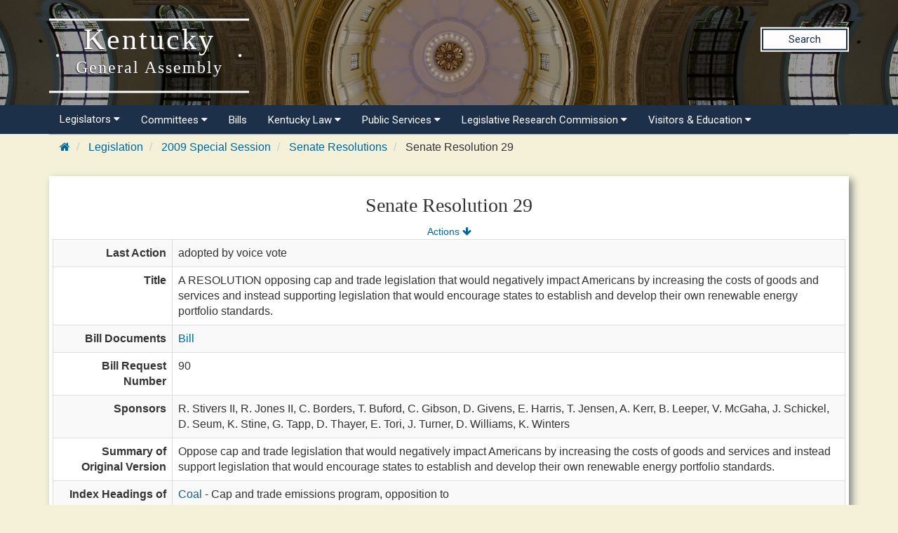

--- FILE ---
content_type: text/css
request_url: https://apps.legislature.ky.gov/sharedresources/css/headerBrandStyle.css
body_size: 4884
content:
@charset "UTF-8";
@import url("https://fonts.googleapis.com/css?family=Roboto:400,700");
body {
  margin: 0;
}

header.headerRow * {
  box-sizing: border-box;
}
header.headerRow .container {
  margin-right: auto;
  margin-left: auto;
  padding-left: 15px;
  padding-right: 15px;
}
header.headerRow .container:before {
  content: " ";
  display: table;
}
header.headerRow .container:after {
  content: " ";
  display: table;
  clear: both;
}
header.headerRow .branding {
  position: relative;
  min-height: 1px;
  padding-left: 15px;
  padding-right: 15px;
  width: 50%;
  float: left;
}
header.headerRow .search {
  font-family: "Roboto", "Helvetica Neue", Helvetica, Arial, sans-serif;
  line-height: 1.42857143;
}
header.headerRow .search :hover {
  border-color: #92c0e0;
  background-color: #e6f2fa;
}
header.headerRow .search_button {
  margin: initial;
  min-width: 1em;
  font-size: inherit;
  font-family: inherit;
  line-height: inherit;
  cursor: pointer;
  text-transform: none;
  overflow: visible;
  font: inherit;
  vertical-align: middle;
  align-items: flex-start;
}
header.headerRow .search_button a:link {
  color: #1C304A;
  text-decoration: none;
}
header.headerRow .search_button a:visited {
  color: #1C304A;
  text-decoration: none;
}
@media (min-width: 100px) {
  header.headerRow {
    background-image: linear-gradient(to bottom, rgba(0, 0, 0, 0.4) 0%, rgba(0, 0, 0, 0.4) 100%), url("../images/DomeHeader.jpg");
    background-size: cover;
    background-position: center;
    background-repeat: no-repeat;
  }
  header.headerRow .search {
    padding: 20px 0;
    width: 100%;
    float: left;
    position: relative;
    min-height: 1px;
    color: #333333;
    font-size: 15px;
    margin-top: 40px;
  }
  header.headerRow .search_button {
    border: none;
    padding: 7px 40px;
    background: #FFFDFE;
    color: #1C304A;
    outline: 2px solid #1C304A;
    outline-offset: -4px;
    margin-left: 31%;
    display: inline-block;
  }
  header.headerRow .branding {
    position: relative;
    transform: translateY(50%);
    text-align: center;
    border-top: 3px solid #fffdfe;
    border-bottom: 3px solid #fffdfe;
    padding: 10px 15px;
  }
  header.headerRow .branding a {
    display: block;
    text-decoration: none;
    color: #fff;
    position: relative;
    font-family: Georgia, serif;
  }
  header.headerRow .branding a .header-title-description {
    color: #fffdfe;
    text-shadow: -1px 1px 1px #333;
    font-size: 24px;
    line-height: 20px;
    font-weight: 300;
    letter-spacing: 3px;
    padding: 0;
    margin: 0;
    font-family: Georgia, serif !important;
    display: block;
  }
  header.headerRow .branding a .header-title-description small {
    color: #fffdfe;
    font-size: 12px;
    letter-spacing: 2px;
    padding-top: 5px;
    line-height: 24px;
    font-family: Georgia, serif !important;
  }
  header.headerRow .branding a .header-title-description:before {
    content: "";
    font-family: "fontawesome";
    font-size: 5px;
    position: absolute;
    top: 50%;
    transform: translateY(-50%);
    left: -5px;
  }
  header.headerRow .branding a .header-title-description:after {
    content: "";
    font-family: "fontawesome";
    font-size: 5px;
    position: absolute;
    top: 50%;
    right: -5px;
    left: 100%;
    transform: translateY(-50%);
  }
  header.headerRow .branding a:visited {
    color: #fff;
  }
}
@media (min-width: 768px) {
  header.headerRow .container {
    width: 750;
  }
  header.headerRow .search_button {
    float: right;
    margin-left: 0;
    display: block;
  }
  header.headerRow .search {
    transform: translateY(25%);
    margin-top: 0px;
    margin-bottom: 40px;
  }
  header.headerRow .branding {
    transform: translateY(25%);
  }
  header.headerRow .branding a .header-title-description {
    font-size: 30px;
    line-height: 20px;
  }
  header.headerRow .branding a .header-title-description small {
    font-size: 15px;
    line-height: 30px;
  }
}
@media (min-width: 992px) {
  header.headerRow {
    min-height: 150px;
  }
  header.headerRow .container {
    width: 970;
  }
  header.headerRow .search {
    margin-left: 25%;
    width: 50%;
    float: left;
    position: relative;
    min-height: 1px;
    transform: translateY(25%);
    margin-top: 0px;
    margin-bottom: 0px;
  }
  header.headerRow .branding {
    width: 25%;
    float: left;
    transform: translateY(25%);
  }
  header.headerRow .branding a .header-title-description {
    font-size: 36px;
    line-height: 26px;
  }
  header.headerRow .branding a .header-title-description small {
    font-size: 18px;
    line-height: 36px;
  }
}
@media (min-width: 1200px) {
  header.headerRow .container {
    width: 1170px;
  }
  header.headerRow .branding {
    transform: translateY(25%);
  }
  header.headerRow .branding a .header-title-description {
    font-size: 42px;
    line-height: 32px;
  }
  header.headerRow .branding a .header-title-description small {
    font-size: 24px;
    line-height: 48px;
  }
}

/*# sourceMappingURL=headerBrandStyle.css.map */


--- FILE ---
content_type: text/css
request_url: https://apps.legislature.ky.gov/sharedresources/css/HeaderNavStyle.css
body_size: 7412
content:
nav {
  background-color: #1c304a;
  /* SmartMenus style */
  /* hamburger icon */
  /* x icon */
  /* hide menu state checkbox (keep it visible to screen readers) */
  /* hide the menu in mobile view */
}
nav .container {
  margin-right: auto;
  margin-left: auto;
  padding-left: 15px;
  padding-right: 15px;
}
nav .container:before {
  content: " ";
  display: table;
}
nav .container:after {
  content: " ";
  display: table;
  clear: both;
}
@media (min-width: 768px) {
  nav .container {
    width: 750px;
  }
}
@media (min-width: 992px) {
  nav .container {
    width: 970px;
  }
}
@media (min-width: 1200px) {
  nav .container {
    width: 1170px;
  }
}
nav .sm-lrc {
  background: #1c304a;
  box-shadow: 0 1px 1px rgba(0, 0, 0, 0.2);
}
nav .sm-lrc a,
nav .sm-lrc a:hover,
nav .sm-lrc a:focus,
nav .sm-lrc a:active {
  padding: 13px 20px;
  padding-right: 58px;
  color: #fffdfe;
  font-family: "Roboto", "Helvetica Neue", Helvetica, Arial, sans-serif;
  font-size: 15px;
  font-weight: normal;
  line-height: 20px;
  text-decoration: none;
}
nav .sm-lrc a.current {
  background: #132032;
  color: #fffdfe;
}
nav .sm-lrc a.disabled {
  color: #fffdfe;
}
nav .sub-arrow-align {
  text-align: right;
}
nav .sm-lrc li {
  border-top: 1px solid rgba(0, 0, 0, 0.05);
}
nav .sm-lrc > li:first-child {
  border-top: 0;
}
nav .sm-lrc ul {
  background: rgba(179, 179, 179, 0.1);
}
nav .sm-lrc ul a,
nav .sm-lrc ul a:hover,
nav .sm-lrc ul a:focus,
nav .sm-lrc ul a:active {
  font-size: 14px;
  border-left: 8px solid transparent;
}
nav .sm-lrc ul ul a,
nav .sm-lrc ul ul a:hover,
nav .sm-lrc ul ul a:focus,
nav .sm-lrc ul ul a:active {
  border-left: 16px solid transparent;
}
nav .sm-lrc ul ul ul a,
nav .sm-lrc ul ul ul a:hover,
nav .sm-lrc ul ul ul a:focus,
nav .sm-lrc ul ul ul a:active {
  border-left: 24px solid transparent;
}
nav .sm-lrc ul ul ul ul a,
nav .sm-lrc ul ul ul ul a:hover,
nav .sm-lrc ul ul ul ul a:focus,
nav .sm-lrc ul ul ul ul a:active {
  border-left: 32px solid transparent;
}
nav .sm-lrc ul ul ul ul ul a,
nav .sm-lrc ul ul ul ul ul a:hover,
nav .sm-lrc ul ul ul ul ul a:focus,
nav .sm-lrc ul ul ul ul ul a:active {
  border-left: 40px solid transparent;
}
@media (min-width: 768px) {
  nav {
    /* Switch to desktop layout
    -----------------------------------------------
        These transform the menu tree from
        collapsible to desktop (navbar + dropdowns)
    -----------------------------------------------*/
    /* start... (it's not recommended editing these rules) */
    /* ...end */
  }
  nav .sm-lrc ul {
    position: absolute;
    width: 12em;
  }
  nav .sm-lrc li {
    float: left;
  }
  nav .sm-lrc.sm-rtl li {
    float: right;
  }
  nav .sm-lrc ul li,
nav .sm-lrc.sm-rtl ul li,
nav .sm-lrc.sm-vertical li {
    float: none;
  }
  nav .sm-lrc a {
    white-space: nowrap;
  }
  nav .sm-lrc ul a,
nav .sm-lrc.sm-vertical a {
    white-space: normal;
  }
  nav .sm-lrc .sm-nowrap > li > a,
nav .sm-lrc .sm-nowrap > li > :not(ul) a {
    white-space: nowrap;
  }
  nav .sub-arrow-align {
    text-align: left;
  }
  nav .sm-lrc {
    background: inherit;
  }
  nav .sm-lrc a,
nav .sm-lrc a:hover,
nav .sm-lrc a:focus,
nav .sm-lrc a:active,
nav .sm-lrc a.highlighted {
    padding: 10px 15px;
    color: #fffdfe;
  }
  nav .sm-lrc a:hover,
nav .sm-lrc a:focus,
nav .sm-lrc a:active,
nav .sm-lrc a.highlighted {
    background: #132032;
  }
  nav .sm-lrc ul a:hover,
nav .sm-lrc ul a:focus,
nav .sm-lrc ul a:active,
nav .sm-lrc ul a.highlighted {
    background: #eeeeee;
    color: black;
  }
  nav .sm-lrc a.current {
    background: #132032;
    color: #fffdfe;
  }
  nav .sm-lrc a.disabled {
    background: #254062;
    color: #fffdfe;
  }
  nav .sm-lrc a.has-submenu {
    padding-right: 15px;
  }
  nav .sm-lrc a .sub-arrow {
    top: 50%;
    margin-top: -8px;
    right: 20px;
    width: 8px;
    height: 16px;
    font: 14px/16px monospace !important;
    background: transparent;
  }
  nav .sm-lrc > li:first-child {
    border-left: 0;
  }
  nav .sm-lrc ul {
    background: #fff;
    color: black;
    box-shadow: 5px 5px 5px rgba(0, 0, 0, 0.2);
  }
  nav .sm-lrc ul a {
    color: black;
  }
  nav .sm-lrc ul a.has-submenu {
    padding-right: 20px;
  }
  nav .sm-lrc ul a .sub-arrow {
    left: 8px;
    right: auto;
  }
  nav .sm-lrc ul > li {
    border-left: 0;
  }
  nav .sm-lrc ul > li:first-child {
    border-top: 0;
  }
  nav .sm-lrc .scroll-up,
nav .sm-lrc .scroll-down {
    position: absolute;
    display: none;
    visibility: hidden;
    overflow: hidden;
    background: #fff;
    height: 20px;
  }
  nav .sm-lrc .scroll-up-arrow,
nav .sm-lrc .scroll-down-arrow {
    position: absolute;
    top: -2px;
    left: 50%;
    margin-left: -8px;
    width: 0;
    height: 0;
    overflow: hidden;
    border-width: 8px;
    border-style: dashed dashed solid dashed;
    border-color: transparent transparent #555555 transparent;
  }
  nav .sm-lrc .scroll-down-arrow {
    top: 6px;
    border-style: solid dashed dashed dashed;
    border-color: #555555 transparent transparent transparent;
  }
  nav .sm-lrc.sm-rtl a.has-submenu {
    padding-right: 20px;
    padding-left: 32px;
  }
  nav .sm-lrc.sm-rtl a .sub-arrow {
    left: 20px;
    right: auto;
  }
  nav .sm-lrc.sm-rtl.sm-vertical a.has-submenu {
    padding: 11px 20px;
  }
  nav .sm-lrc.sm-rtl.sm-vertical a .sub-arrow {
    left: auto;
    right: 8px;
  }
  nav .sm-lrc.sm-rtl > li:first-child {
    border-left: 1px solid #eeeeee;
  }
  nav .sm-lrc.sm-rtl > li:last-child {
    border-left: 0;
  }
  nav .sm-lrc.sm-rtl ul a.has-submenu {
    padding: 11px 20px;
  }
  nav .sm-lrc.sm-rtl ul a .sub-arrow {
    left: auto;
    right: 8px;
  }
  nav .sm-lrc.sm-vertical a .sub-arrow {
    left: 8px;
    right: auto;
  }
  nav .sm-lrc.sm-vertical li {
    border-left: 0;
    border-top: 1px solid #eeeeee;
  }
  nav .sm-lrc.sm-vertical > li:first-child {
    border-top: 0;
  }
}
nav .main-menu-btn {
  position: relative;
  display: inline-block;
  width: 28px;
  height: 28px;
  text-indent: 28px;
  white-space: nowrap;
  overflow: hidden;
  cursor: pointer;
  -webkit-tap-highlight-color: rgba(0, 0, 0, 0);
}
nav .main-menu-btn-icon, nav .main-menu-btn-icon:before, nav .main-menu-btn-icon:after {
  position: absolute;
  top: 50%;
  left: 2px;
  height: 2px;
  width: 24px;
  background: #bbb;
  -webkit-transition: all 0.25s;
  transition: all 0.25s;
}
nav .main-menu-btn-icon:before {
  content: "";
  top: -7px;
  left: 0;
}
nav .main-menu-btn-icon:after {
  content: "";
  top: 7px;
  left: 0;
}
nav #main-menu-state:checked ~ .main-menu-btn .main-menu-btn-icon {
  height: 0;
  background: transparent;
}
nav #main-menu-state:checked ~ .main-menu-btn .main-menu-btn-icon:before {
  top: 0;
  -webkit-transform: rotate(-45deg);
  transform: rotate(-45deg);
}
nav #main-menu-state:checked ~ .main-menu-btn .main-menu-btn-icon:after {
  top: 0;
  -webkit-transform: rotate(45deg);
  transform: rotate(45deg);
}
nav #main-menu-state {
  position: absolute;
  width: 1px;
  height: 1px;
  margin: -1px;
  border: 0;
  padding: 0;
  overflow: hidden;
  clip: rect(1px, 1px, 1px, 1px);
}
nav #main-menu-state:not(:checked) ~ #main-menu {
  display: none;
}
nav #main-menu-state:checked ~ #main-menu {
  display: block;
}
@media (min-width: 768px) {
  nav {
    /* hide the button in desktop view */
    /* always show the menu in desktop view */
  }
  nav .main-menu-btn {
    position: absolute;
    top: -99999px;
  }
  nav #main-menu-state:not(:checked) ~ #main-menu {
    display: block;
  }
}

/*# sourceMappingURL=HeaderNavStyle.css.map */
